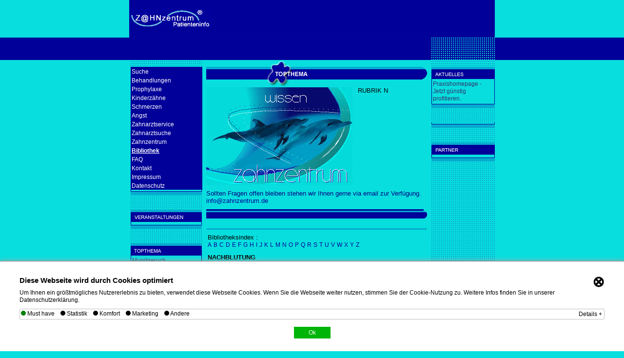

--- FILE ---
content_type: text/html; charset=utf-8
request_url: https://www.zahnzentrum.de/cms/index.php?id=135
body_size: 14276
content:
<!DOCTYPE html
	PUBLIC "-//W3C//DTD HTML 4.0 Transitional//EN">
<html lang="en">
<head>

<meta http-equiv="Content-Type" content="text/html; charset=utf-8">
<!-- 
	This website is powered by TYPO3 - inspiring people to share!
	TYPO3 is a free open source Content Management Framework initially created by Kasper Skaarhoj and licensed under GNU/GPL.
	TYPO3 is copyright 1998-2015 of Kasper Skaarhoj. Extensions are copyright of their respective owners.
	Information and contribution at http://typo3.org/
-->



<title>Z@HNzentrum.de: N</title>
<meta name="generator" content="TYPO3 4.5 CMS">

<link rel="stylesheet" type="text/css" href="typo3temp/stylesheet_1703f15ff9.css?1451921966" media="all">
<link rel="stylesheet" type="text/css" href="fileadmin/templates/css/style.css?1152095726" media="all">
<link rel="stylesheet" type="text/css" href="fileadmin/templates_ext/wt_directory/style_wt_directory.css?1216373713" media="all">



<script src="typo3temp/javascript_93077bb238.js?1451921966" type="text/javascript"></script>



</head>
<body style="background-image: url(fileadmin/templates/images/background.png); background-repeat: repeat-x;" leftmargin="0" topmargin="0" marginwidth="0" marginheight="0">

   <div align="center">
    <table width="750" border="0" cellpadding="0" cellspacing="0" >
     <tr>
      <td height="77" colspan="3" bgcolor="010099" class="toplinie"><table width="750" height="60"border="0" cellpadding="0" cellspacing="0" >
        <tr>
          <td width="283" background="fileadmin/templates/images/zahnzentrum-toplinks.gif" class="obenlinks"><a href="http://www.zahnzentrum.de"><img src="fileadmin/templates/images/zahnzentrum-toplinks.gif" width="172" height="40" border="0"></a></td>
          <td width="468"><script language='JavaScript' type='text/javascript' src='http://www.solad.de/phpadsnew/adx.js'></script>
<script language='JavaScript' type='text/javascript'>
<!--
   if (!document.phpAds_used) document.phpAds_used = ',';
   phpAds_random = new String (Math.random()); phpAds_random = phpAds_random.substring(2,11);
   
   document.write ("<" + "script language='JavaScript' type='text/javascript' src='");
   document.write ("http://www.solad.de/phpadsnew/adjs.php?n=" + phpAds_random);
   document.write ("&amp;what=zone:30");
   document.write ("&amp;exclude=" + document.phpAds_used);
   if (document.referrer)
      document.write ("&amp;referer=" + escape(document.referrer));
   document.write ("'><" + "/script>");
//-->
</script><noscript><a href='http://www.solad.de/phpadsnew/adclick.php?n=afefe2c9' target='_blank'><img src='http://www.solad.de/phpadsnew/adview.php?what=zone:30&amp;n=afefe2c9' alt='' border='0' align="absmiddle"></a>
</noscript></td>
          <td width="10">&nbsp;</td>
        </tr>
      </table></td>
     </tr>
     <tr>
      <td colspan="3" style="background-image: url(fileadmin/templates/images/search-bg.png); background-repeat: no-repeat; background-position: right;" height="46"></td>
     </tr>
     <tr>
      <td colspan="3" height=""><img src="fileadmin/templates/images/spacer-top.png" border="0" alt="Abstandhalter" /></td>
     </tr>
     <tr>
      <td  style="background-image: url(fileadmin/templates/images/nav-bg.png);" valign="top" align="right" width="149">
       <table width="146" border="0"  cellpadding="0" cellspacing="0">
        <tr>
         <td style="background-image: url(fileadmin/templates/images/kinderpflege-top.png); background-repeat: no-repeat; height="28"></td>
        </tr>
        <tr>
         <td valign="top" class="navbox" style="background-image: url(fileadmin/templates/images/infobox-bg.png); font-size: 14;">
         <div class="leftnav1"><a href="index.php?id=197" onfocus="blurLink(this);"  >Suche</a></div><div class="leftnav1"><a href="index.php?id=32" onfocus="blurLink(this);"  >Behandlungen</a></div><div class="leftnav1"><a href="index.php?id=33" onfocus="blurLink(this);"  >Prophylaxe</a></div><div class="leftnav1"><a href="index.php?id=34" onfocus="blurLink(this);"  >Kinderzähne</a></div><div class="leftnav1"><a href="index.php?id=35" onfocus="blurLink(this);"  >Schmerzen</a></div><div class="leftnav1"><a href="index.php?id=36" onfocus="blurLink(this);"  >Angst</a></div><div class="leftnav1"><a href="index.php?id=37" onfocus="blurLink(this);"  >Zahnarztservice</a></div><div class="leftnav1"><a href="index.php?id=40" onfocus="blurLink(this);"  >Zahnarztsuche</a></div><div class="leftnav1"><a href="index.php?id=42" onfocus="blurLink(this);"  >Zahnzentrum</a></div><div class="leftnav1-act"><a href="index.php?id=111" onfocus="blurLink(this);"  >Bibliothek</a></div><div class="leftnav1"><a href="index.php?id=112" onfocus="blurLink(this);"  >FAQ</a></div><div class="leftnav1"><a href="index.php?id=43" onfocus="blurLink(this);"  >Kontakt</a></div><div class="leftnav1"><a href="index.php?id=186" onfocus="blurLink(this);"  >Impressum</a></div><div class="leftnav1"><a href="index.php?id=204" onfocus="blurLink(this);"  >Datenschutz</a></div>
         </td>
        </tr>
        <tr>
         <td height="11" style="background-image: url(fileadmin/templates/images/infobox-bottom.png);"></td>
        </tr>
       </table>
       <br /><br />
       <table width="146" border="0" cellpadding="0" cellspacing="0">
        <tr>
         <td height="28" style="background-image: url(fileadmin/templates/images/veranstaltungen-top.png);"></td>
        </tr>
        <tr>
         <td class="infobox" style="background-image: url(fileadmin/templates/images/infobox-bg.png); font-size: 12px; color: #000000;"><font style="font-size: 11px; font-weight: bold;"></font>

</td>
        </tr>
        <tr>
         <td height="11" style="background-image: url(fileadmin/templates/images/infobox-bottom.png);"></td>
        </tr>
       </table><br /><br />
       <table width="146" border="0" cellpadding="0" cellspacing="0">
        <tr>
         <td height="28" style="background-image: url(fileadmin/templates/images/topthema-top.png);"></td>
        </tr>
        <tr>
         <td class="infobox" style="background-image: url(fileadmin/templates/images/infobox-bg.png); font-size: 12px; color: #000000;"><a href="http://zahnzentrum.de/cms/index.php?id=192?8" style="color: #31336F; text-decoration: none;">Mundgeruch</a><br />

</td>
        </tr>
        <tr>
         <td height="11" style="background-image: url(fileadmin/templates/images/infobox-bottom.png);"></td>
        </tr>
       </table>
      </td>
      <td width="471" valign="top" align="center">
       <table width="453" border="0" cellpadding="0" cellspacing="0">
        <tr>
         <td><img src="fileadmin/templates/images/topthema-content-top.png" border="0" alt="" /></td>
        </tr>
        <tr>
         <td style="background-image: url(fileadmin/templates/images/topthema-content-bg.png); background-repeat: no-repeat;">
          <br />
          <A name="788"></a><table border="0" cellspacing="0" cellpadding="0" class="imgtext-nowrap"><tr><td valign="top"><table width="311" border="0" cellspacing="0" cellpadding="0"  class="imgtext-table"><tr><td colspan="1"><img src="clear.gif" width="300" height="1" alt="" /></td><td rowspan="2" valign="top"><img src="clear.gif" width="10" height="1" alt="" title="" /></td></tr><tr><td valign="top"><img src="uploads/pics/titelbiblio_15.gif" width="300" height="200" border="0" align="top" alt="" /><br /></td></tr></table></td><td valign="top"><p style="margin:0 0 0 0;"><font face="Arial" size="2" color="#000000">RUBRIK N</font></p></td></tr></table><img src="clear.gif" width="1" height="10" border="0" class="spacer-gif" alt="" title="" /><br /><A name="789"></a><p style="margin:0 0 0 0;"><font face="Arial" size="2" color="#000000"><FONT face=Arial color=#000080 size=2>Sollten Fragen offen bleiben stehen wir Ihnen gerne via email zur Verfügung. </FONT><a href="mailto:info@zahnzentrum.de" ><FONT face=Arial size=2>info@zahnzentrum.de&nbsp;</FONT></a></font></p><img src="clear.gif" width="1" height="10" border="0" class="spacer-gif" alt="" title="" /><br />
         </td>
        </tr>
        <tr>
         <td><img src="fileadmin/templates/images/topthema-content-bottom.png" border="0" alt="" /></td>
        </tr>
       </table><br />
       <table width="453" border="0" cellpadding="3" cellspacing="0">
        <tr>
         <td style="background-image: url(fileadmin/templates/images/content-baar.png);" height="13"></td>
        </tr>
        <tr>
         <td>
          <A name="890"></a><p style="margin:0 0 0 0;"><font face="Arial" size="2" color="#000000">Bibliotheksindex : </font></p>
<p style="margin:0 0 0 0;"><font face="Arial" size="2" color="#000000"><a href="index.php?id=122" target="_self" >A</a> <a href="index.php?id=123" target="_self" >B</a> <a href="index.php?id=124" target="_self" >C</a> <a href="index.php?id=125" target="_self" >D</a> <a href="index.php?id=126" target="_self" >E</a> <a href="index.php?id=127" target="_self" >F</a> <a href="index.php?id=128" target="_self" >G</a> <a href="index.php?id=129" target="_self" >H</a> <a href="index.php?id=130" target="_self" >I</a> <a href="index.php?id=131" target="_self" >J</a> <a href="index.php?id=132" target="_self" >K</a> <a href="index.php?id=132" target="_self" >L</a> <a href="index.php?id=134" target="_self" >M</a> <a href="index.php?id=135" target="_self" >N</a> <a href="index.php?id=136" target="_self" >O</a> <a href="index.php?id=137" target="_self" >P</a> <a href="index.php?id=138" target="_self" >Q</a> <a href="index.php?id=139" target="_self" >R</a> <a href="index.php?id=140" target="_self" >S</a> <a href="index.php?id=141" target="_self" >T</a> <a href="index.php?id=142" target="_self" >U</a> <a href="index.php?id=143" target="_self" >V</a> <a href="index.php?id=144" target="_self" >W</a> <a href="index.php?id=145" target="_self" >X</a> <a href="index.php?id=146" target="_self" >Y</a> <a href="index.php?id=147" target="_self" >Z</a></font></p><img src="clear.gif" width="1" height="10" border="0" class="spacer-gif" alt="" title="" /><br /><A name="790"></a><font face="Arial" size=2><B>NACHBLUTUNG</B></font><img src="clear.gif" width="1" height="5" border="0" class="spacer-gif" alt="" title="" /><br /><p style="margin:0 0 0 0;"><font face="Arial" size="2" color="#000000"><FONT size=2><FONT color=#000080><FONT face=Arial><STRONG><BR></STRONG>Blutung nach operativem Eingriff, meist nach dem Nachlassen lokaler Betäubungsmittel, denen blutverengende Substanzen beigemischt waren (z.B. nach Extraktion).</FONT></FONT></FONT> </font></p><img src="clear.gif" width="1" height="10" border="0" class="spacer-gif" alt="" title="" /><br />
          <br /><br />
         </td>
        </tr>
        <tr>
         <td style="background-image: url(fileadmin/templates/images/content-baar.png);" height="13"></td>
        </tr>
       </table><br /><br />
      </td>
      <td width="130" style="background-image: url(fileadmin/templates/images/nav-right-bg.png);" valign="top" align="center">
       <table width="130" border="0" cellpadding="0" cellspacing="0">
        <tr>
         <td height="28" style="background-image: url(fileadmin/templates/images/aktuelles-top.png);"></td>
        </tr>
        <tr>
         <td class="infobox" style="background-image: url(fileadmin/templates/images/infobox-right-bg.png); font-size: 12px; color: #000000;"><a href="http://zahnzentrum.de/cms/index.php?id=190?9" style="color: #31336F; text-decoration: none;">Praxishomepage - Jetzt günstig profitieren.</a><br />

</td>
        </tr>
        <tr>
         <td height="11" style="background-image: url(fileadmin/templates/images/infobox-right-bottom.png);"></td>
        </tr>
       </table><br /><br />
       <table width="130" border="0" cellpadding="0" cellspacing="0">
        <tr>
         <td class="infobox"  style="background-image: url(fileadmin/templates/images/infobox-right-bg.png); font-size: 12px; color: #000000;">

          
</td>
        </tr>
        <tr>
         <td height="11" style="background-image: url(fileadmin/templates/images/infobox-right-bottom.png);"></td>
        </tr>
       </table><br /><br />
       <table width="130" border="0" cellpadding="0" cellspacing="0">
        <tr>
         <td height="28" style="background-image: url(fileadmin/templates/images/partner.png);"></td>
        </tr>
        <tr>
         <td align="center" class="infobox" style="background-image: url(fileadmin/templates/images/infobox-right-bg.png); font-size: 12px; color: #000000;">
<script language='JavaScript' type='text/javascript' src='http://www.solad.de/phpadsnew/adx.js'></script>
<script language='JavaScript' type='text/javascript'>
<!--
   if (!document.phpAds_used) document.phpAds_used = ',';
   phpAds_random = new String (Math.random()); phpAds_random = phpAds_random.substring(2,11);
   
   document.write ("<" + "script language='JavaScript' type='text/javascript' src='");
   document.write ("http://www.solad.de/phpadsnew/adjs.php?n=" + phpAds_random);
   document.write ("&amp;what=zone:29&amp;block=1");
   document.write ("&amp;exclude=" + document.phpAds_used);
   if (document.referrer)
      document.write ("&amp;referer=" + escape(document.referrer));
   document.write ("'><" + "/script>");
//-->
</script><noscript><a href='http://www.solad.de/phpadsnew/adclick.php?n=aa42e759' target='_blank'><img src='http://www.solad.de/phpadsnew/adview.php?what=zone:29&amp;n=aa42e759' border='0' alt=''>
</a></noscript>         </td>
        </tr>
        <tr>
         <td height="11" style="background-image: url(fileadmin/templates/images/infobox-right-bottom.png);"></td>
        </tr>
       </table><br /><br />       <br />
       <br />
      </td>
     </tr>
     <tr>
      <td colspan="3" style="background-color: #010099; color: #FFFFFF; font-size: 10px; font-family: Arial; text-align: center; padding: 2px;">Zahnzentrum.de ist ein gesch�tztes Markenzeichen<br />Alle Texte, Fotos, Grafiken unterliegen dem Urheberrecht.</td>
     </tr>
    </table>
   </div>

<script src="fileadmin/scripts/checkForm.js?1527083633" type="text/javascript"></script>

<script id="sol-cookie-js" type="text/javascript" src="https://s3.eu-central-1.amazonaws.com/dsgvo.solspace.de/sol-cookie.js?typo3=1"></script>
</body>
</html>

--- FILE ---
content_type: text/css
request_url: https://www.zahnzentrum.de/cms/fileadmin/templates/css/style.css?1152095726
body_size: 12460
content:
/* general fonts */
p,ol,ul,div,td {
font-family: arial, helvetica, sans-serif;
font-size: 12px;
color: #000000;
font-style: normal;
line-height: 130%;
}

/* body */
body
{
font-family: arial, helvetica, sans-serif;
font-size: 12px;
background-color: #08DEDE;
font-style: normal;
line-height: 130%;
}

/* shortcut boxen links & rechts */
.infobox
{
color: #010099;
font-family: arial, helvetica, sans-serif;
font-size: 12px;
font-weight: bold;
padding-left: 3px;
}

/* logo oben links */
.obenlinks 
{
background-repeat:no-repeat;
background-position:left;
}

/* men� links */
.navbox 
{
border: 1px;
border-color: #010099;
}

/* headings */
h1,h2,h3,h4,h5 {
font-family: arial, helvetica, sans-serif;
color: #FFFFFF;/*black */
font-size: 12px;
}



/* normal title same as text size */
.title {
font-family: arial, helvetica, sans-serif;
color: #000000;/* black */
font-weight: normal;
font-size: 12px;
padding: 0.2em
}



/* footer */
.footer {
font-size: 12px;
color: #FFFFFF;                        /* lime green */
line-height: 150%;
text-align: center;
}


/* last update */
.lastupdate {
font-size: 12px;
color: #FFFFFF;                        /* lime green */
line-height: 150%;
text-align: center;
}

/* in text hyperlinks */
a:link {
 font-weight: normal;
 color: #010099;                        /* sol orange */
 font-size: 12px;
 text-decoration: none;
}
a:visited {
 font-weight: normal;
 color: #010099;                        /* sol orange */
 font-size: 12px;
 text-decoration: none;
}
a:hover {
 font-weight: normal;
 color: #FFFFFF;
 font-size: 12px;
 text-decoration: none;
}



/* left navigation menu */
.leftnav1 a:link {
                display: block;			width: 99%;
				padding-left: 2px;
				padding-top: 3px;
                text-indent: 0px;
                white-space: nowrap;
                color: #FFFFFF;                         /* lime green */
                text-decoration: none;
                font-weight: normal;
                background-color: #010099;

}
.leftnav1 a:visited {
                display: block;			width: 99%;
				padding-left: 2px;
				padding-top: 3px;
                text-indent: 0px;
                white-space: nowrap;
                color: #FFFFFF;                         /* lime green */
                text-decoration: none;
                font-weight: normal;
                background-color: #010099;

}
.leftnav1 a:active {
                display: block;			width: 99%;
				padding-left: 2px;
				padding-top: 3px;
                text-indent: 0px;
                white-space: nowrap;
                color: #00AACC;                         /* red orange */
                text-decoration: none;
                font-weight: none;
                background-color: #010099;


}
.leftnav1 a:hover {
                display: block;			width: 99%;
				padding-left: 2px;
				padding-top: 3px;
                text-indent: 0px;
                white-space: nowrap;
                color: #00AACC;                                         /* red orange */
                text-decoration: none;
                font-weight: none;
                background-color: #010099;

}
.leftnav1-act a:link {
                display: block;			width: 99%;
				padding-left: 2px;
				padding-top: 3px;
                text-indent: 0px;
                white-space: nowrap;
                color: #FFFFFF;                                                 /* red orange */
                text-decoration: underline;
                font-weight: bold;
                background-color: #010099;


}
.leftnav1-act a:visited {
                display: block;			width: 99%;
				padding-left: 2px;
				padding-top: 3px;
                text-indent: 0px;
                white-space: nowrap;
                color: #FFFFFF;                                 /* red orange */
                text-decoration: underline;
                font-weight: bold;
                background-color:#010099

}
.leftnav1-act a:active {
                display: block;			width: 99%;
				padding-left: 2px;
				padding-top: 3px;
                text-indent: 0x;
                white-space: nowrap;
                color: #00AACC;                                 /* red orange */
                text-decoration: underline;
                font-weight: bold;
                background-color: #010099;


}

.leftnav1-act a:hover {
                display: block;			width: 99%;
				padding-left: 2px;
				padding-top: 3px;
                text-indent: 0px;
                white-space: nowrap;
                color: #00AACC;                        /* red orange */
                text-decoration: underline;
                font-weight: bold;
                background-color: #010099;


}





.leftnav2 a:link {
                display: block;			width: 99%;
				padding-left: 4px;
				padding-top: 3px;
                text-indent: 5px;
                white-space: nowrap;
                color: #010099;                                 /* sky blue */
                text-decoration: none;
                font-weight: normal;
                background-color: #06AACE;



}
.leftnav2 a:visited {
                display: block;			width: 99%;
				padding-left: 4px;
				padding-top: 3px;
                text-indent:5px;
                white-space: nowrap;
                color: #010099;                                         /* sky blue */
                text-decoration: none;
                font-weight: normal;
                background-color: #06AACE;

}
.leftnav2 a:active {
                display: block;			width: 99%;
				padding-left: 4px;
				padding-top: 3px;
                text-indent: 5px;
                white-space: nowrap;
                color: #FFFFFF;                /* sky blue */
                text-decoration: none;
                font-weight: normal;
                background-color: #06AACE;

}
.leftnav2 a:hover {
                display: block;			width: 99%;
				padding-left: 4px;
				padding-top: 3px;
                text-indent: 5px;
                white-space: nowrap;
                color: #FFFFFF;                /* red orange */
                text-decoration: none;
                font-weight: normal;
                background-color: #06AACE;

}


.leftnav2-act a:link {
                display: block;			width: 99%;
				padding-left: 4px;
				padding-top: 3px;
                text-indent: 5px;
                white-space: nowrap;
                color: #010099;                                         /* red orange */
                text-decoration: underline;
                font-weight: normal;
                background-color: #06AACE;


}
.leftnav2-act a:visited {
                display: block;			width: 99%;
				padding-left: 4px;
				padding-top: 3px;
                text-indent: 5px;
                white-space: nowrap;
                color: #010099;                                         /* red orange */
                text-decoration: underline;
                font-weight: normal;
                background-color: #06AACE;


}
.leftnav2-act a:active {
                display: block;			width: 99%;
				padding-left: 4px;
				padding-top: 3px;
                text-indent: 5px;
                white-space: nowrap;
                color: #FFFFFF;                                /* red orange */
                text-decoration: underline;
                font-weight: normal;
                background-color: #06AACE;


}
.leftnav2-act a:hover {
                display: block;			width: 99%;
				padding-left: 4px;
				padding-top: 3px;
                text-indent: 5px;
                white-space: nowrap;
                color: #FFFFFF;                        /* red orange */
                text-decoration: underline;
                font-weight: normal;
                background-color: #06AACE;


}


.leftnav3 a:link {
                display: block;			width: 99%;
				padding-left: 6px;
				padding-top: 3px;
                text-indent: 10px;
                white-space: nowrap;
                color: #010099;                                         /* sky blue */
                text-decoration: none;
                font-weight: normal;
                background-color: #08DEDE;

}
.leftnav3 a:visited {
                display: block;			width: 99%;
				padding-left: 6px;
				padding-top: 3px;
                text-indent: 10px;
                white-space: nowrap;
                color: #010099;                                                 /* sky blue */
                text-decoration: none;
                font-weight: normal;
                background-color: #08DEDE;


}
.leftnav3 a:active {
                display: block;			width: 99%;
				padding-left: 6px;
				padding-top: 3px;
                text-indent: 10px;
                white-space: nowrap;
                color: #FFFFFF;                                /* red orange */
                text-decoration: none;
                font-weight: normal;
                background-color: #08DEDE;


}
.leftnav3 a:hover {
                display: block;			width: 99%;
				padding-left: 6px;
				padding-top: 3px;
                text-indent: 10px;
                white-space: nowrap;
                color: #FFFFFF;                                        /* red orange */
                text-decoration: none;
                font-weight: normal;
                background-color: #08DEDE;


}


.leftnav3-act a:link {
                display: block;			width: 99%;
				padding-left: 6px;
				padding-top: 3px;
                text-indent: 10px;
                white-space: nowrap;
                color: #010099;                                         /* red orange */
                text-decoration: underline;
                font-weight: normal;
                background-color: #08DEDE;

}
.leftnav3-act a:visited {
                display: block;			width: 99%;
				padding-left: 6px;
				padding-top: 3px;
                text-indent: 10px;
                white-space: nowrap;
                color: #010099;                                                  /* red orange */
                text-decoration: underline;
                font-weight: normal;;
                background-color: #08DEDE;

}
.leftnav3-act a:active {
                display: block;			width: 99%;
				padding-left: 6px;
				padding-top: 3px;
                text-indent: 10px;
                white-space: nowrap;
                color: #FFFFFF;                                                 /* red orange */
                text-decoration: underline;
                font-weight: normal;
                background-color: #08DEDE;


}
.leftnav3-act a:hover {
                display: block;			width: 99%;
				padding-left: 6px;
				padding-top: 3px;
                text-indent: 10px;
                white-space: nowrap;
                color: #FFFFFF;                        /* red orange */
                text-decoration: underline;
                font-weight: normal;
                background-color: #08DEDE;

}


/* forms fields */
select {
 font-family: arial, helvetica, sans-serif;
 font-size: 12px
}


textarea {
font-family: arial, helvetica, sans-serif;
color: #00009C;
font-weight: normal;
font-size: 12px;
border-right: #759214 1px solid;
border-top: #759214 1px solid;
border-left: #759214 1px solid;
text-indent: 0px;
border-bottom: #759214 1px solid
}

input {
font-family: arial, helvetica, sans-serif;
color: #00009C;
font-weight: normal;
font-size: 12px;
border-top-width: 1px;
border-left-width: 1px;
border-left-color: #759214;
border-right-width: 1px;
border-right-color: #759214;
border-bottom-width: 1px;
border-bottom-color: #759214;
border-top-color: #759214;
text-indent: 0px;
background-color: #ffffff;
}


/* forms fields */
select {
 font-family: arial, helvetica, sans-serif;
 font-size: 12px
}


textarea {
font-family: arial, helvetica, sans-serif;
color: #555555;
font-weight: normal;
font-size: 12px;
border-right: #FFFFFF 1px solid;
border-top: #FFFFFF 1px solid;
border-left: #FFFFFF 1px solid;
text-indent: 0px;
border-bottom: #FFFFFF 1px solid
}

input {
font-family: arial, helvetica, sans-serif;
color: #555555;
font-weight: normal;
font-size: 12px;
border-top-width: 1px;
border-left-width: 1px;
border-left-color: #FFFFFF;
border-right-width: 1px;
border-right-color: #FFFFFF;
border-bottom-width: 1px;
border-bottom-color: #FFFFFF;
border-top-color: #FFFFFF;
text-indent: 0px;
background-color: #ffffff;
}

--- FILE ---
content_type: text/css
request_url: https://www.zahnzentrum.de/cms/fileadmin/templates_ext/wt_directory/style_wt_directory.css?1216373713
body_size: 1036
content:
/* CSS Document */
/*Allgemeine Template Formatierungen (Anfang)*/
ul{
  list-style-type: none;
  display: inline;
  padding:0px;
  margin:0px;
}
li{
  display: inline;
  list-style-type: none;
  padding:3px;
}
h2{
  color:#000000;
}
/*Allgemeine Template Formatierungen (Ende)*/

/*Formatierung der Listeneintr�ge (Anfang)*/
#anzeige {
  border:3px solid #06AACE;
  background-color:;
}
#inlay {
  padding:10px;
  color:#000000;
}
#inlay h2{
  color:#000000;
}
#label_list{
  font-size:12;
  font-weight:bold;
  color:#000000;
}
#more{
  text-align:right;
}
/*Formatierung der Listeneintr�ge (Ende)*/
#suchfelder{
  height:120px;
  border: 0px solid white;
}
#label_search{
  padding-top:5px;
  float:left;
  width:200px;
  height:15px;
  border: 0px solid red;
}
#input_search{
  text-align:left;
  padding-top:5px;
  padding-right:10px;
  width:200px;
  height:15px;
  float:right;
  border: 0px solid green;
}
#button_search{
  padding-top:90px;
  /*padding-bottom:20px;*/
  width:200px;
  height:15px;
  border: 0px solid black;
}


--- FILE ---
content_type: application/javascript
request_url: https://www.zahnzentrum.de/cms/fileadmin/scripts/checkForm.js?1527083633
body_size: 407
content:
if(document.getElementById("datenschutzText")) {

 var button = document.getElementsByName('formtype_mail')
     button[0].disabled = true; 
  
var checkbox = document.getElementsByName('datenschutz');
    checkbox[0].addEventListener("click", dsgvo);

function dsgvo() {
  if (checkbox[0].checked ) {
    button[0].disabled = false; 
  } else {
     button[0].disabled = true; 
  }
}
  
  }